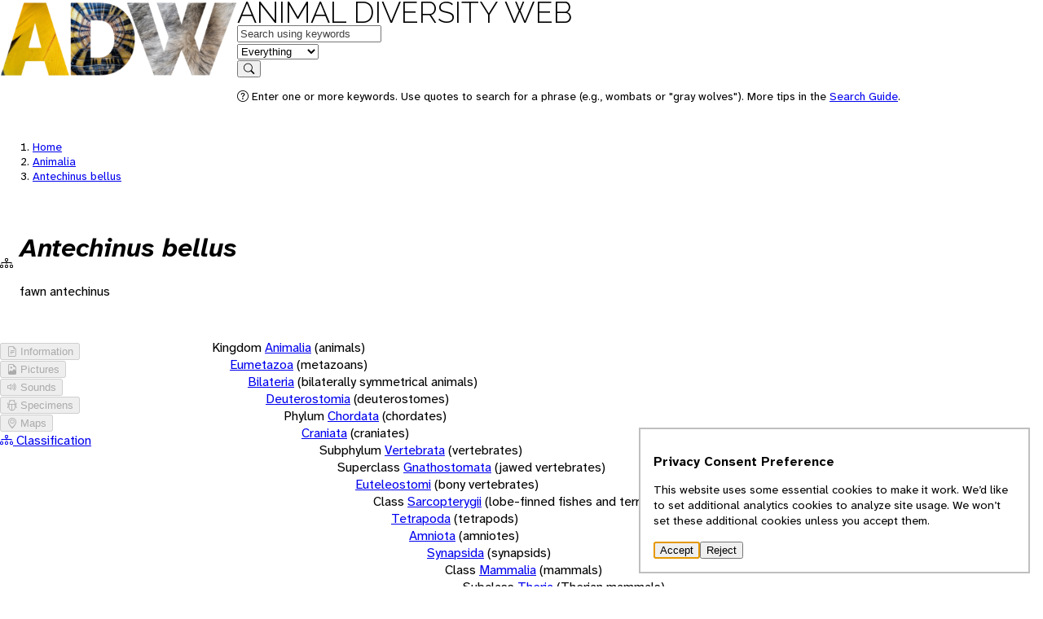

--- FILE ---
content_type: text/html; charset=utf-8
request_url: https://animaldiversity.org/accounts/Antechinus_bellus/classification/
body_size: 3563
content:
<!DOCTYPE html>
<html lang="en" data-gtag="G-0ZHSR6DBVK">
  <head>
    <meta charset="UTF-8" />
    <meta name="viewport" content="width=device-width, initial-scale=1.0" />
    <title>Antechinus bellus (fawn antechinus) | CLASSIFICATION | Animal Diversity Web</title>

    <!-- <link rel="icon" href="data:image/svg+xml,<svg xmlns=%22http://www.w3.org/2000/svg%22 viewBox=%220 0 100 100%22><text y=%22.9em%22 font-size=%2290%22>🎯</text></svg>"> -->

    <link rel="preconnect" href="https://effulgent.animaldiversity.org" />

    <link rel="shortcut icon" href="/favicon.ico">

    <!-- the props -->
    <link rel="stylesheet" href="/static/open-props.min.css" />

    <link
      rel="stylesheet"
      href="/static/normalize.min.css"
    />
    <link
      rel="stylesheet"
      href="/static/buttons.min.css"
    />

    <link
      rel="stylesheet"
      href="/static/bootstrap-icons.css"
    />

    <link rel="stylesheet" href="/static/style.css" />
    
<meta name="robots" content="noindex">

  </head>
  <body data-referrer="default" >
    


<header>
  <div class="viewport-container">
    <div class="header-container">
        <a class="invisible" href="/" aria-hidden="true" tabindex="-1">
          <img src="/static/logo/sm/Raleway-Black.png" height="96.0" width="291.0" alt="" style="" />
        </a>
        <nav>
          <div class="logo">
            <a class="home raleway-regular" href="/">Animal Diversity Web</a>
          </div>
          
            <form action="/search/" method="GET">
  <div>
    <div data-field="q" class="shadow">
      <label for="q" class="visually-hidden">Keywords</label>
      <input id="q" type="text" name="q" value="" placeholder="Search using keywords" autocomplete="on"/>  
    </div>
    <div data-field="feature" class="shadow border-left">
      <label for="feature" class="visually-hidden">in feature</label>
      <select id="feature" name="feature" autocomplete="on">
        <option value="EVERYTHING"selected>Everything</option>
        
        <option value="INFORMATION">Information</option>
        
        <option value="PICTURES">Pictures</option>
        
        <option value="SPECIMENS">Specimens</option>
        
        <option value="SOUNDS">Sounds</option>
        
        <option value="MAPS">Maps</option>
        
        <option value="TOPICS">Topics</option>
        
        <option value="CLASSIFICATION">Classification</option>
        
      </select>
    </div>
    <div data-field="submit">
      <button type="submit">
        <i class="bi bi-search"></i>
        <span class="visually-hidden">Search</span>
      </button>
    </div>
  </div>
  <div>
    <p class="help"><i class="bi bi-question-circle"></i> Enter one or more keywords. Use quotes to search for a phrase (e.g., wombats or "gray wolves"). More tips in the <a href="/search_guide/">Search Guide</a>.</p>
  </div>
</form>
          
        </nav>
    </div>
  </div>
</header>

    <main>
      <div class="viewport-container">
        <div class="heading stack">
          
<nav class="breadcrumbs">
  <ol>
    <li><a href="/">Home</a></li>
    
      <li >
        <a href="/accounts/Animalia/">Animalia</a>
      </li>
    
      <li class="active">
        <a href="/accounts/Antechinus_bellus/">Antechinus bellus</a>
      </li>
    
  </ol>
</nav>

<div class="context" data-referrer="search" hidden>
  <nav class="breadcrumbs">
    <ol>
      <li><a href="/">Home</a></li>
      <li><a href="/search/">Search</a></li>
      <li class="active"><a href="/accounts/Antechinus_bellus/">Antechinus bellus</a></li>
    </ol>
  </nav>
  <nav class="context-navigation">
    <a hidden data-action="go-previous" class="btn" href=""><i class="bi bi-arrow-left"></i><span class="visually-hidden"></span></a>
    <button hidden data-action="no-previous" disabled><i class="bi bi-arrow-left"></i></button>
    <a hidden data-action="go-next" class="btn" href=""><span class="visually-hidden"></span></span><i class="bi bi-arrow-right"></i></a>
    <button hidden data-action="no-next" disabled><i class="bi bi-arrow-right"></i></button>
  </nav>
</div>

<hgroup class="badged">
  
  
  
  
  
  
  <i class="bi bi-diagram-3"></i>
  <div>
    <h1 class="rank--Species">Antechinus bellus</h1>
    
    <p class="vernacular-name">fawn antechinus</p>
    
    
  </div>
</hgroup>





        </div>
        
<div class="grid-layout">
  



<aside class="page-aside" data-viewport="l">
  <nav aria-label="Account features" class="features">
    <ul>
      
<li  data-count="None">
  
  <button disabled>
<i class="bi bi-file-earmark-text"></i>





 Information</button>
  
</li>

      
<li  data-count="None">
  
  <button disabled>

<i class="bi bi-file-earmark-image"></i>




 Pictures</button>
  
</li>

      
<li  data-count="None">
  
  <button disabled>



<i class="bi bi-volume-up"></i>


 Sounds</button>
  
</li>

      
<li  data-count="None">
  
  <button disabled>


<i class="bi bi-bug"></i>



 Specimens</button>
  
</li>

      
<li  data-count="None">
  
  <button disabled>




<i class="bi bi-geo-alt"></i>

 Maps</button>
  
</li>

      
<li class="active" data-count="True">
  
  <a href="/accounts/Antechinus_bellus/classification/">





<i class="bi bi-diagram-3"></i>
Classification</a>
  
</li>

    </ul>
  </nav> 
</aside>          

<details class="feature-menu" data-viewport="sm">
  <summary>Features</summary>
  <nav aria-label="Account features" class="features">
    <ul>
      
<li  data-count="None">
  
  <button disabled>
<i class="bi bi-file-earmark-text"></i>





 Information</button>
  
</li>

      
<li  data-count="None">
  
  <button disabled>

<i class="bi bi-file-earmark-image"></i>




 Pictures</button>
  
</li>

      
<li  data-count="None">
  
  <button disabled>



<i class="bi bi-volume-up"></i>


 Sounds</button>
  
</li>

      
<li  data-count="None">
  
  <button disabled>


<i class="bi bi-bug"></i>



 Specimens</button>
  
</li>

      
<li  data-count="None">
  
  <button disabled>




<i class="bi bi-geo-alt"></i>

 Maps</button>
  
</li>

      
<li class="active" data-count="True">
  
  <a href="/accounts/Antechinus_bellus/classification/">





<i class="bi bi-diagram-3"></i>
Classification</a>
  
</li>

    </ul>
  </nav> 
</details>
  <article class="stack">
    <div class="main stack">
      <section>
        <ul class="tree-padding tree-vertical-lines tree-horizontal-lines tree-summaries tree-markers tree-buttons">
          


<li >
    
<div >
  <span>Kingdom</span>
  
  <a href="/accounts/Animalia/classification/" class="taxon-link rank--Kingdom">Animalia</a>
  <span>(animals)</span>
  
</div>

    
    <ul>
      


<li >
    
<div >
  
  <a href="/accounts/Eumetazoa/classification/" class="taxon-link rank--Unspecified">Eumetazoa</a>
  <span>(metazoans)</span>
  
</div>

    
    <ul>
      


<li >
    
<div >
  
  <a href="/accounts/Bilateria/classification/" class="taxon-link rank--Unspecified">Bilateria</a>
  <span>(bilaterally symmetrical animals)</span>
  
</div>

    
    <ul>
      


<li >
    
<div >
  
  <a href="/accounts/Deuterostomia/classification/" class="taxon-link rank--Unspecified">Deuterostomia</a>
  <span>(deuterostomes)</span>
  
</div>

    
    <ul>
      


<li >
    
<div >
  <span>Phylum</span>
  
  <a href="/accounts/Chordata/classification/" class="taxon-link rank--Phylum">Chordata</a>
  <span>(chordates)</span>
  
</div>

    
    <ul>
      


<li >
    
<div >
  
  <a href="/accounts/Craniata/classification/" class="taxon-link rank--Unspecified">Craniata</a>
  <span>(craniates)</span>
  
</div>

    
    <ul>
      


<li >
    
<div >
  <span>Subphylum</span>
  
  <a href="/accounts/Vertebrata/classification/" class="taxon-link rank--Subphylum">Vertebrata</a>
  <span>(vertebrates)</span>
  
</div>

    
    <ul>
      


<li >
    
<div >
  <span>Superclass</span>
  
  <a href="/accounts/Gnathostomata/classification/" class="taxon-link rank--Superclass">Gnathostomata</a>
  <span>(jawed vertebrates)</span>
  
</div>

    
    <ul>
      


<li >
    
<div >
  
  <a href="/accounts/Euteleostomi/classification/" class="taxon-link rank--Unspecified">Euteleostomi</a>
  <span>(bony vertebrates)</span>
  
</div>

    
    <ul>
      


<li >
    
<div >
  <span>Class</span>
  
  <a href="/accounts/Sarcopterygii/classification/" class="taxon-link rank--Class">Sarcopterygii</a>
  <span>(lobe-finned fishes and terrestrial vertebrates)</span>
  
</div>

    
    <ul>
      


<li >
    
<div >
  
  <a href="/accounts/Tetrapoda/classification/" class="taxon-link rank--Unspecified">Tetrapoda</a>
  <span>(tetrapods)</span>
  
</div>

    
    <ul>
      


<li >
    
<div >
  
  <a href="/accounts/Amniota/classification/" class="taxon-link rank--Unspecified">Amniota</a>
  <span>(amniotes)</span>
  
</div>

    
    <ul>
      


<li >
    
<div >
  
  <a href="/accounts/Synapsida/classification/" class="taxon-link rank--Unspecified">Synapsida</a>
  <span>(synapsids)</span>
  
</div>

    
    <ul>
      


<li >
    
<div >
  <span>Class</span>
  
  <a href="/accounts/Mammalia/classification/" class="taxon-link rank--Class">Mammalia</a>
  <span>(mammals)</span>
  
</div>

    
    <ul>
      


<li >
    
<div >
  <span>Subclass</span>
  
  <a href="/accounts/Theria/classification/" class="taxon-link rank--Subclass">Theria</a>
  <span>(Therian mammals)</span>
  
</div>

    
    <ul>
      


<li >
    
<div >
  <span>Infraclass</span>
  
  <a href="/accounts/Metatheria/classification/" class="taxon-link rank--Infraclass">Metatheria</a>
  <span>(marsupial mammals)</span>
  
</div>

    
    <ul>
      


<li >
    
<div >
  <span>Order</span>
  
  <a href="/accounts/Dasyuromorphia/classification/" class="taxon-link rank--Order">Dasyuromorphia</a>
  <span>(dasyuroid marsupials and marsupial carnivores)</span>
  
</div>

    
    <ul>
      


<li >
    
<div >
  <span>Family</span>
  
  <a href="/accounts/Dasyuridae/classification/" class="taxon-link rank--Family">Dasyuridae</a>
  <span>(dasyurids)</span>
  
</div>

    
    <ul>
      


<li >
    
<div >
  <span>Subfamily</span>
  
  <a href="/accounts/Dasyurinae/classification/" class="taxon-link rank--Subfamily">Dasyurinae</a>
  <span>(dasyures and relatives)</span>
  
</div>

    
    <ul>
      


<li >
    
<div >
  <span>Tribe</span>
  
  <a href="/accounts/Phascogalini/classification/" class="taxon-link rank--Tribe">Phascogalini</a>
  <span>(dasyures, antechinuses, and phascogales)</span>
  
</div>

    
    <ul>
      


<li >
    
<div >
  <span>Genus</span>
  
  <a href="/accounts/Antechinus/classification/" class="taxon-link rank--Genus">Antechinus</a>
  <span>(antechinuses)</span>
  
</div>

    
    <ul>
      


<li class="active">
    
<div class="feature-less">
  <span>Species</span>
  
  <a href="/accounts/Antechinus_bellus/classification/" class="taxon-link rank--Species">Antechinus bellus</a>
  <span>(fawn antechinus)</span>
  
</div>

    
    
  </details>
</li>

    </ul>
    
  </details>
</li>

    </ul>
    
  </details>
</li>

    </ul>
    
  </details>
</li>

    </ul>
    
  </details>
</li>

    </ul>
    
  </details>
</li>

    </ul>
    
  </details>
</li>

    </ul>
    
  </details>
</li>

    </ul>
    
  </details>
</li>

    </ul>
    
  </details>
</li>

    </ul>
    
  </details>
</li>

    </ul>
    
  </details>
</li>

    </ul>
    
  </details>
</li>

    </ul>
    
  </details>
</li>

    </ul>
    
  </details>
</li>

    </ul>
    
  </details>
</li>

    </ul>
    
  </details>
</li>

    </ul>
    
  </details>
</li>

    </ul>
    
  </details>
</li>

    </ul>
    
  </details>
</li>

    </ul>
    
  </details>
</li>

    </ul>
    
  </details>
</li>

        </ul>
      </section>
    </div>
  </article>
</div>

      </div>
      <div class="document-info">
        
        
      </div>
    </main>
    <footer class="footer">
  <div class="viewport-container">
    <div class="footer__content">
      <section>
        <h2>University of Michigan</h2>
        <ul>
          <li>
            <a href="https://umich.edu">University of Michigan</a>
          </li>
          <li>
            <a href="https://lsa.umich.edu">U-M Museum of Zoology</a>
          </li>
          <li>
            <a href="https://lsa.umich.edu/eeb/">U-M Ecology and Evolutionary Biology</a>
          </li>
        </ul>
      </section>
      <section>
        <h2>Animal Diversity Web</h2>
        <ul>
          <li>
            <a href="/accounts/Animalia/">Browse Animalia</a>
          </li>
          <li>
            <a href="/about/">About Us</a>
          </li>
          <li>
            <a href="/animal_names/">About Animal Names</a>
          </li>
          <li>
            <a href="/teach/">Educational Resources</a>
          </li>
          <li>
            <a href="/collections/">Special Collections</a>
          </li>
          <li>
            <a href="/glossary/">Glossary</a>
          </li>
          <li>
            <a href="https://animaldiversity.ummz.umich.edu/quaardvark/">Quaardvark: Explore Data</a>
          </li>
          <li>
            <a href="/accessibility/">Accessibility</a>
          </li>
          <li>
            <a href="/privacy-statement/">Privacy Statement</a>
          </li>
          <!-- <li>
            <a href="https://umich.edu/about/privacy">Privacy Statement</a>
          </li> -->
        </ul>        
      </section>
      <section class="footer__disclaimer">
        <h2>Disclaimer</h2>
        <p>The Animal Diversity Web is an educational resource <strong>written largely by and for college students</strong>. ADW doesn't cover all species in the world, nor does it include all the latest scientific information about organisms we describe. Though we edit our accounts for accuracy, we cannot guarantee all information in those accounts. While ADW staff and contributors provide references to books and websites that we believe are reputable, we cannot necessarily endorse the contents of references beyond our control.</p>
      </section>
    </div>
    <!-- <div class="footer__classification">
      <section>
        <h2>Browse Animalia</h2>

      </section>      
    </div> -->
  </div>
  <div class="footer__links">
    <div class="viewport-container">
      <p>© 2025, Regents of the University of Michigan</p>
      <p>
        <a href="/feedback/comment_form/">Contact Our Team</a>
      </p>
      <p>
        <a href="/feedback/error_form/">Report Error</a>
      </p>
    </div>
  </div>  
</footer>
    <dialog aria-labelledby="label" aria-describedby="description">
  <h2 id="label">Privacy Consent Preference</h2>
  <p id="description">
    This website uses some essential cookies to make it work. 
    We’d like to set additional analytics 
    cookies to analyze site usage. We won’t set these 
    additional cookies unless you accept them.
  </p>
  <form method="dialog">
    <button value="accept">Accept</button>
    <button value="reject">Reject</button>
  </form>
</dialog>
    <script src="/static/app.js"></script>
  </body>
</html>